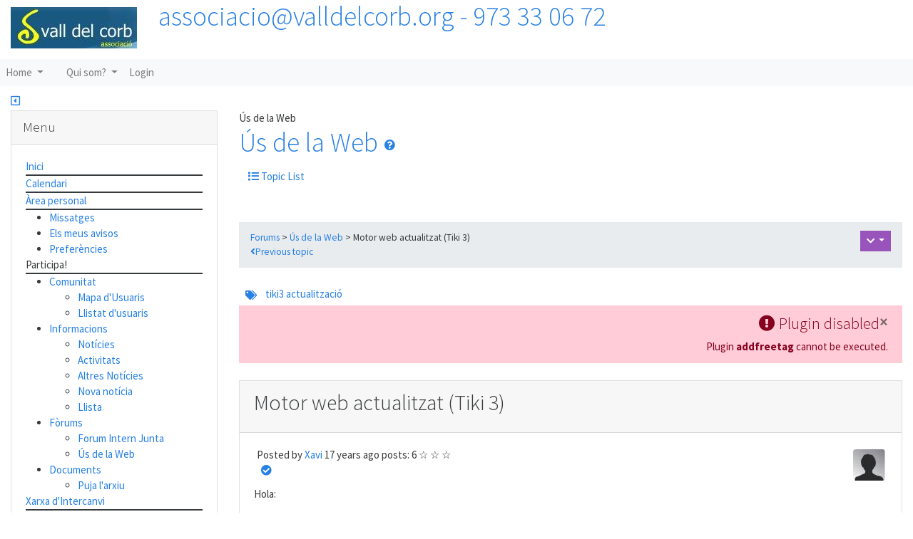

--- FILE ---
content_type: text/html; charset=utf-8
request_url: https://valldelcorb.org/tiki-view_forum_thread.php?comments_parentId=8&topics_offset=7
body_size: 17739
content:
<!DOCTYPE html>
<html lang="en">
<head>
	
<!--Latest IE Compatibility-->
<meta http-equiv="X-UA-Compatible" content="IE=Edge">
<meta name="viewport" content="width=device-width, initial-scale=1" />
<meta http-equiv="Content-Type" content="text/html; charset=utf-8">
<meta name="generator" content="Tiki Wiki CMS Groupware - https://tiki.org">

<meta content="http://valldelcorb.org/" name="twitter:domain"> 


			<link rel="canonical" href="http://valldelcorb.org/tiki-view_forum_thread.php?comments_parentId=8">
		<meta content="http://valldelcorb.org/tiki-view_forum_thread.php?comments_parentId=8" property="og:url">
	

	<meta name="description" content="Vall del Corb" property="og:description">
	<meta name="twitter:description" content="Vall del Corb">

<meta content="Vall del Corb" property="og:site_name">
<meta content="Vall del Corb" name="twitter:site">



<title>Vall del Corb | Motor web actualitzat (Tiki 3)</title>


<meta property="og:title" content="Vall del Corb | Motor web actualitzat (Tiki 3)">

<meta name="twitter:title" content="Vall del Corb | Motor web actualitzat (Tiki 3)">

			<meta content="website" property="og:type">
	

<meta name="twitter:card" content="summary">

						

	<link rel="alternate" type="application/rss+xml" title='Tiki RSS feed for the wiki pages' href="tiki-wiki_rss.php?ver=2">
	<link rel="alternate" type="application/rss+xml" title='Tiki RSS feed for articles' href="tiki-articles_rss.php?ver=2">
	<link rel="alternate" type="application/rss+xml" title='Tiki RSS feed for image galleries' href="tiki-image_galleries_rss.php?ver=2">
	<link rel="alternate" type="application/rss+xml" title='Tiki RSS feed for file galleries' href="tiki-file_galleries_rss.php?ver=2">
	<link rel="alternate" type="application/rss+xml" title='Tiki RSS feed for forums' href="tiki-forums_rss.php?ver=2">
	<link rel="alternate" type="application/rss+xml" title='Tiki RSS feed for calendars' href="tiki-calendars_rss.php?ver=2">
<!--[if lt IE 9]>
	<script src="vendor_bundled/vendor/afarkas/html5shiv/dist/html5shiv.min.js" type="text/javascript"></script>
<![endif]-->
		
<meta name="msapplication-config" content="themes/base_files/favicons/browserconfig.xml">

<link rel="icon" href="themes/base_files/favicons/favicon-16x16.png" sizes="16x16" type="image/png">
<link rel="apple-touch-icon" href="themes/base_files/favicons/apple-touch-icon.png" sizes="180x180">
<link rel="icon" href="themes/base_files/favicons/favicon-32x32.png" sizes="32x32" type="image/png">
<link rel="manifest" href="themes/base_files/favicons/site.webmanifest">
<link rel="shortcut icon" href="themes/base_files/favicons/favicon.ico">
<link rel="mask-icon" href="themes/base_files/favicons/safari-pinned-tab.svg" color="#5bbad5">
<link rel="stylesheet" href="themes/base_files/css/tiki_base.css" type="text/css">
<link rel="stylesheet" href="vendor_bundled/vendor/bower-asset/fontawesome/css/all.css" type="text/css">
<link rel="stylesheet" href="themes/cosmo/css/cosmo.css" type="text/css">
<link rel="stylesheet" href="lib/openlayers/theme/default/style.css" type="text/css">
<link rel="stylesheet" href="vendor_bundled/vendor/components/jqueryui/themes/flick/jquery-ui.css" type="text/css">
<link rel="stylesheet" href="vendor_bundled/vendor/jquery/jquery-timepicker-addon/dist/jquery-ui-timepicker-addon.css" type="text/css">
<link rel="stylesheet" href="vendor_bundled/vendor/jquery-plugins/colorbox/example1/colorbox.css" type="text/css">
<link rel="stylesheet" href="vendor_bundled/vendor/jquery-plugins/treetable/css/jquery.treetable.css" type="text/css">
<style type="text/css"><!--
/* css 0 */
.ui-autocomplete-loading { background: white url("img/spinner.gif") right center no-repeat; }
.fixed_width #fixedwidth {
	width: 1200px;
}
-->
</style>

	<meta name="viewport" content="width=device-width, initial-scale=1.0">
</head>
<body class=" tiki  tiki-view_forum_thread tiki_forums layout_basic en">







	<div id="ajaxLoading">Loading...</div>
<div id="ajaxLoadingBG">&nbsp;</div>
<div id="ajaxDebug"></div>

<div class="container container-std">
	<div class="row">
	<header class="page-header w-100" id="page-header">
		<nav class="modules top_modules d-flex justify-content-between navbar-light-parent bg-light-parent" id="top_modules">
	




			<div id="module_29" style=""
				 class="module box-logo">
				<div id="mod-logotop1">
										<div  class="position-relative float-left sitelogo"><a href="./" title="Vall del Corb"><img src="tiki-download_file.php?fileId=9&display" alt="Logo de Vall del Corb - Associació" style="max-width: 100%; height: auto"></a></div><div class="float-left sitetitles"><h1 class="sitetitle"><a href="./">associacio@valldelcorb.org - 973 33 06 72</a></h1></div>
													
					</div>
</div>


</nav>
	</header>
	</div>

	<div class="row row-middle" id="row-middle">

		<nav class="modules topbar_modules d-flex justify-content-between topbar navbar-light bg-light w-100 mb-sm" id="topbar_modules">
	





			<div id="module_22" style=""
				 class="module box-menu">
				<div id="mod-menutopbar1">
																<nav class="navbar navbar-expand-lg  navbar-light bg-light" role="navigation">
														<button type="button" class="navbar-toggler" data-toggle="collapse" data-target="#mod-menutopbar1 .navbar-collapse" aria-controls="mod-menutopbar1" aria-expanded="false" aria-label="Toggle navigation">
							<span class="navbar-toggler-icon"></span>
						</button>

					<div class="collapse navbar-collapse">
												<ul class="navbar-nav mr-auto">
										<li class="nav-item dropdown ">
					<a href="#" class="nav-link dropdown-toggle" data-toggle="dropdown">
						Home					</a>
					<ul class="dropdown-menu">
													<li><a class="dropdown-item" href="tiki-index.php?page=ajuda">Ajuda</a></li>
											</ul>
				</li>
															<li class="nav-item "><a class="nav-link" href=""></a></li>
															<li class="nav-item dropdown ">
					<a href="#" class="nav-link dropdown-toggle" data-toggle="dropdown">
						Qui som?					</a>
					<ul class="dropdown-menu">
													<li><a class="dropdown-item" href="tiki-index.php?page=Organitzaci%25C3%25B3">Organització</a></li>
											</ul>
				</li>
															<li class="nav-item "><a class="nav-link" href="tiki-login_scr.php">Login</a></li>
						</ul>

					</div>
							</nav>
			
													
					</div>
</div>


</nav>

									<div class="col-md-12 side-col-toggle-container justify-content-start">
										<a class='toggle_zone left' title="Toggle left modules" href="#"  ><span class="icon icon-toggle-left far fa-caret-square-left "   ></span></a>
				</div>
						<div class="col col1 col-md-12 col-lg-9 order-md-1 order-lg-2 pb-4" id="col1">
								

<div id="tikifeedback">
	</div>

				
				
	<!-- Legacy template, no support for title block -->

				
				
	
Ús de la Web

	<h1 class="pagetitle"><a class="" href="tiki-view_forum_thread.php?comments_parentId=8">		Ús de la Web
			</a>
<a href="https://doc.tiki.org/forums" class="tips btn btn-link" title="		Ús de la Web
			|Help page" target="tikihelp"><span class="icon icon-help fas fa-question-circle "   ></span></a>
</h1>

<div class="t_navbar mb-4">
					<a class="btn btn-link " target="" data-role="button" data-inline="true"  title="Topic List" href="/tiki-view_forum.php?forumId=2"><span class="icon icon-list fas fa-list "   ></span> Topic List</a>
	</div>
<br>
<div id="thread-breadcrumb" class="breadcrumb d-flex justify-content-between mb-4">
	<div>
	<a class="link" href="tiki-forums.php">
		Forums
	</a>
	>
	<a class="link" href="tiki-view_forum.php?forumId=2">
		Ús de la Web
	</a>	>
	Motor web actualitzat (Tiki 3)
	<div>
					<span>
				<a href="tiki-view_forum_thread.php?comments_parentId=10&amp;topics_offset=6" class="link"><span class="icon icon-angle-left fas fa-angle-left "   ></span>Previous topic</a>							</span>
			</div>
	</div>
	<div class="text-right">

&nbsp;
		<div class="btn-group">
						<a class="btn btn-info btn-sm dropdown-toggle" data-toggle="dropdown" data-hover="dropdown" href="#" title="Forum actions">
				<span class="icon icon-menu-extra fas fa-chevron-down "   ></span>
			</a>
			<div class="dropdown-menu dropdown-menu-right">
				<h6 class="dropdown-title">
					Thread actions
				</h6>
				<div class="dropdown-divider"></div>
									<a class="dropdown-item" href="/tiki-view_forum_thread.php?comments_parentId=8&amp;topics_offset=7&amp;display=print">
						<span class="icon icon-print fas fa-print "   ></span> Print this page
					</a>
				</li>
				<li class="dropdown-item">
					<a href="/tiki-view_forum_thread.php?comments_parentId=8&amp;topics_offset=7&amp;display=print_all">
						<span class="icon icon-print fas fa-print "   ></span> Print all pages
					</a>
															</div>
					</div>
	</div>
	</div>



	
<section class="top_post">
				<div class="freetaglist"><a class='tips btn btn-link btn-sm' title=":Browse Tags" href="tiki-browse_freetags.php"  ><span class="icon icon-tags fas fa-tags "   ></span></a>
												<a class="label label-default" href="tiki-browse_freetags.php?tag=tiki3">tiki3</a>
																			<a class="label label-default" href="tiki-browse_freetags.php?tag=actualitzaci%C3%B3">actualització</a>
												</div>
		<div class="text-right mb-4">
			
<div id="rbox_1" class="alert alert-danger alert-dismissable"><button type="button" class="close" data-dismiss="alert" aria-hidden="true">&times;</button><div class="alert-heading h4"><span class="icon icon-error fas fa-exclamation-circle "   ></span>&nbsp;<span class="rboxtitle">Plugin disabled</span></div><div class="rboxcontent" style="display: inline">Plugin <strong>addfreetag</strong> cannot be executed.</div></div>

		</div>
	
		<article class="card post commentStyle_plain  mb-3" id="threadId8" >
		<div class="postbody">
			
<header class="card-header clearfix postbody-title media-overflow-visible"> 
				
			<div class="actions float-sm-right btn-group">
							<div></div>								</div>
	
	
		<!-- <div class="title"> -->
		<h2 class=" card-title">
		<span>Motor web actualitzat (Tiki 3)</span>
				<a class="heading-link" href="?tiki-view_forum_thread.php?comments_parentId=8#threadId8"><span class="icon icon-link fas fa-link "   ></span></a>
			</h2>
	
	<!-- </div> -->
	
	</header>
			
<div class="postbody-content card-body">

	<div class="clearfix author">

						<span class="avatar">
				<a title="User Information" href="tiki-user_information.php?userId=3" class="userlink ajaxtips geolocated" data-ajaxtips="tiki-ajax_services.php?controller=user&amp;action=info&amp;username=Xavi" data-geo-lat="41.36418385897757" data-geo-lon="2.1347808837890625" data-geo-zoom="12"><img class="user-profile-picture rounded" src="img/noavatar.png?v=1736068396"  alt="Xavi"></a>
			</span>
			
		<span class="author_info">

			<span class="author_post_info">
													Posted by <span class="author_post_info_by"><a title="User Information" href="tiki-user_information.php?userId=3" class="userlink ajaxtips geolocated" data-ajaxtips="tiki-ajax_services.php?controller=user&amp;action=info&amp;username=Xavi" data-geo-lat="41.36418385897757" data-geo-lon="2.1347808837890625" data-geo-zoom="12">Xavi</a></span>
													<span class="author_post_info_on"><time class="timeago" datetime="2009-06-26T21:43:29+02:00">Fri 26 de Jun, 2009 21:43 CEST</time></span>
							</span>
								<span class="author_posts">
				posts: 6
			</span>
									<span class="author_stars">
									<span>☆</span>
									<span>☆</span>
									<span>☆</span>
							</span>
			
						<span class="icons">
				<span class="actions">
														</span>
				<span class="infos">
																		<a class='tips' title=":User online"   ><span class="icon icon-ok fas fa-check-circle "   ></span></a>
																				</span>
			</span>
							</span>
	</div>


	<p>Hola:
</p>

<p>S'ha actualitzat l'aplicació que hi ha darrera de la vostra web. Ara funciona amb Tiki 3.1 (abans amb Tiki 1.9.11)
</p>

<p>Si voleu veure les novetats que podeu emprar:
<br /><a target="_blank" class="wiki"  href="http://doc.tikiwiki.org/tiki2">http://doc.tikiwiki.org/tiki2</a>
</p>

<p><a target="_blank" class="wiki"  href="http://doc.tikiwiki.org/tiki3">http://doc.tikiwiki.org/tiki3</a>
</p>

<p>Atentament,
</p>

<p>Xavier</p>

	


</div>


								
<div class="postfooter card-footer clearfix">
	<div class="status float-sm-right">
				
			<span class="post_reads">
			<b>Reads</b>: 16342
		</span>
	
	</div>

		<div class="actions">
					<a href="?tiki-view_forum_thread.php?comments_parentId=8#threadId8">Link</a>
		
			</div>
	
</div>
					</div>
	</article>

</section>



<section>


	
	
	
	

	 
<a id="comments"></a>



</section>



	<form role="form" id='time_control' method="get" action="tiki-view_forum_thread.php">
		<div class="form-group row mx-0">
			<input type="hidden" name="comments_offset" value="0"><!--Reset offset to 0 when applying a new filter -->
			<input type="hidden" name="comments_threadId" value="0">
			<input type="hidden" name="comments_parentId" value="8">
			<input type="hidden" name="comments_threshold" value="0" />
			<input type="hidden" name="thread_sort_mode" value="commentDate_asc">
			<input type="hidden" name="topics_offset" value="7">
			<input type="hidden" name="topics_find" value="">
			<input type="hidden" name="topics_sort_mode" value="commentDate_desc">
			<input type="hidden" name="topics_threshold" value="0">
			<input type="hidden" name="forumId" value="2">

			<label class="col-form-label" for="userfile1">Show posts:</label>
			<div class="col-sm-3">
				<select class="form-control" name="time_control" onchange="javascript:document.getElementById('time_control').submit();">
					<option value="" selected="selected">
						All posts
					</option>
					<option value="3600" >
						Last hour
					</option>
					<option value="86400" >
						Last 24 hours
					</option>
					<option value="172800" >
						Last 48 hours
					</option>
				</select>
			</div>
		</div>
	</form>


<div class="form-group float-sm-right">
			&nbsp;
	</div>



							</div>
			<div class="col col2 col-md-12 col-lg-3 order-sm-2 order-md-2 order-lg-1" id="col2">
				<div class="modules" id="left_modules">
		



<div id="module_19"
	class="card box-menupage module">
			<div class="card-header" >
							<h3 class="card-title clearfix">
											<span class="moduletitle">Menu</span>
																<div class="moduleflip" id="moduleflip-menupageleft1">
							
														<a title="Toggle module contents" class="flipmodtitle close"
								 href="javascript:icntoggle('mod-menupageleft1','module.png');">
								<span class="icon icon-bars fas fa-bars "   id="icnmod-menupageleft1"></span>
							</a>
						</div>
									</h3>
					</div>
			<div id="mod-menupageleft1"
			 style="display: block;"
			 class="clearfix card-body">
											<div class="titlebar"> <a class="wiki"  href="Benvingudes!" rel="">Inici</a> </div>

<div class="titlebar"> <a class="wiki"  href="tiki-calendar.php" rel="">Calendari</a> </div>

<div class="titlebar"> <a class="wiki"  href="tiki-my_tiki.php" rel="">Àrea personal</a> </div>

<ul><li> <a class="wiki"  href="messu-mailbox.php" rel="">Missatges</a>
</li><li> <a class="wiki"  href="tiki-user_watches.php" rel="">Els meus avisos</a>
</li><li> <a class="wiki"  href="tiki-user_preferences.php" rel="">Preferències</a>
</li></ul><div class="titlebar"> Participa! </div>

<ul><li> <a class="wiki"  href="tiki-list_users.php" rel="">Comunitat</a>
<ul><li> <a class="wiki"  href="tiki-gmap_usermap.php" rel="">Mapa d'Usuaris</a>
</li><li> <a class="wiki"  href="tiki-list_users.php" rel="">Llistat d'usuaris</a>
</li></ul></li><li> <a class="wiki"  href="tiki-view_articles.php" rel="">Informacions</a>
<ul><li> <a class="wiki"  href="tiki-view_articles.php?type=Not%C3%ADcies" rel="">Notícies</a>
</li><li> <a class="wiki"  href="tiki-view_articles.php?type=Activitats" rel="">Activitats</a>
</li><li> <a class="wiki"  href="tiki-view_articles.php?type=altres%20noticies" rel="">Altres Notícies</a>
</li><li> <a class="wiki"  href="tiki-edit_article.php" rel="">Nova notícia</a>
</li><li> <a class="wiki"  href="tiki-list_articles.php" rel="">Llista</a>
</li></ul></li><li> <a class="wiki"  href="forums" rel="">Fòrums</a>
<ul><li> <a class="wiki"  href="forum1" rel="">Forum Intern Junta</a>
</li><li> <a class="wiki"  href="forum2" rel="">Ús de la Web</a>
</li></ul></li><li> <a class="wiki"  href="tiki-list_file_gallery.php" rel="">Documents</a>
<ul><li> <a class="wiki"  href="tiki-upload_file.php" rel="">Puja l'arxiu</a>
</li></ul></li></ul><div class="titlebar"> <a href="tiki-index.php?page=Xarxa%2Bd%2527Intercanvi" title="Xarxa d'Intercanvi" class="wiki wiki_page">Xarxa d'Intercanvi</a> </div>

<ul><li> <a class="wiki external" target="_blank" href="http://intercanvis.net/Valldelcorb" rel="external">Pàgina a Intercanvis.net</a>
<ul><li> <a class="wiki external" target="_blank" href="http://intercanvis.net/Valldelcorb#Ofertes" rel="external">Ofertes</a>
</li><li> <a class="wiki external" target="_blank" href="http://intercanvis.net/Valldelcorb#Demandes" rel="external">Demandes</a>
</li></ul></li></ul><div class="titlebar"> <a href="tiki-index.php?page=Com%2Bfunciona%2Bvalldelcorb.org..." title="Com funciona valldelcorb.org..." class="wiki wiki_page">Com funciona valldelcorb.org...</a> </div>

<div class="titlebar"> <a href="tiki-editpage.php?page=P%C3%A0gines+del+wiki" title="Create page: Pàgines del wiki" class="wiki wikinew text-danger tips">Pàgines del wiki</a> </div>

<ul><li> <a href="tiki-index.php?page=Nova" title="Nova" class="wiki wiki_page">Nova pàgina</a>
</li><li> <a class="wiki"  href="tiki-listpages.php" rel="">Llista pàgines</a>
</li></ul><p>
<br />
<br />
<br />
<br /></p>

		
														</div>
				
								<div class="card-footer"></div> 
			</div>
			




<div id="module_21"
	class="card box-months_links module">
			<div class="card-header" >
							<h3 class="card-title clearfix">
											<span class="moduletitle">Historic</span>
																<div class="moduleflip" id="moduleflip-months_linksleft3">
							
														<a title="Toggle module contents" class="flipmodtitle close"
								 href="javascript:icntoggle('mod-months_linksleft3','module.png');">
								<span class="icon icon-bars fas fa-bars "   id="icnmod-months_linksleft3"></span>
							</a>
						</div>
									</h3>
					</div>
			<div id="mod-months_linksleft3"
			 style="display: block;"
			 class="clearfix card-body">
									<script type="text/javascript" >
<!--
	function mlchange(id) {
		var e = document.getElementById('ml-sub-' + id);
		var zip = document.getElementById('ml-icon-' + id);
		if(zip.innerHTML == '►' ) {
			e.style.display = 'block';
			zip.innerHTML = '▼'
		} else {
			e.style.display = 'none';
			zip.innerHTML = '►'
		}
}
//-->
</script>
<em>No records to display</em>

														</div>
				
								<div class="card-footer"></div> 
			</div>
			

</div>
			</div>
			</div>

	<footer class="row footer main-footer" id="footer">
		<div class="footer_liner w-100">
			<div class="modules bottom_modules p-3 mx-0" id="bottom_modules">
	




			<div id="module_24" style=""
				 class="module box-share">
				<div id="mod-sharebottom1">
										<div class="site_report mod-share-item" id="site_report_1"><a href="tiki-share.php?report=y&amp;url=%2Ftiki-view_forum_thread.php%3Fcomments_parentId%3D8%26topics_offset%3D7">Report to Webmaster</a></div>
													
					</div>
</div>





			<div id="module_26" style=""
				 class="module box-rsslist">
				<div id="mod-rsslistbottom3">
											<div id="rss">
					<a class="linkmodule tips" title=":Wiki feed" href="tiki-wiki_rss.php?ver=2">
				<span class="icon icon-rss fas fa-rss "   ></span> Wiki
			</a>
									<a class="linkmodule tips" title=":Articles feed" href="tiki-articles_rss.php?ver=2">
				<span class="icon icon-rss fas fa-rss "   ></span> Articles
			</a>
							<a class="linkmodule tips" title=":Image Galleries feed" href="tiki-image_galleries_rss.php?ver=2">
				<span class="icon icon-rss fas fa-rss "   ></span> Image Galleries
			</a>
							<a class="linkmodule tips" title=":File Galleries feed" href="tiki-file_galleries_rss.php?ver=2">
				<span class="icon icon-rss fas fa-rss "   ></span> File Galleries
			</a>
							<a class="linkmodule tips" title=":Forums feed" href="tiki-forums_rss.php?ver=2">
				<span class="icon icon-rss fas fa-rss "   ></span> Forums
			</a>
									<a class="linkmodule tips" title=":Calendar feed" href="tiki-calendars_rss.php?ver=2">
				<span class="icon icon-rss fas fa-rss "   ></span> Calendars
			</a>
					</div>

													
					</div>
</div>



</div>
		</div>
	</footer>
</div>


<div id="bootstrap-modal" class="modal fade footer-modal" tabindex="-1" role="dialog" aria-labelledby="myModalLabel" aria-hidden="true">
	<div class="modal-dialog">
		<div class="modal-content">
			
			<div class="modal-header">
				<h4 class="modal-title" id="myModalLabel"></h4>
			</div>
		</div>
	</div>
</div>
<div id="bootstrap-modal-2" class="modal fade footer-modal" tabindex="-1" role="dialog" aria-labelledby="myModalLabel" aria-hidden="true">
	<div class="modal-dialog">
		<div class="modal-content">
		</div>
	</div>
</div>
<div id="bootstrap-modal-3" class="modal fade footer-modal" tabindex="-1" role="dialog" aria-labelledby="myModalLabel" aria-hidden="true">
	<div class="modal-dialog">
		<div class="modal-content">
		</div>
	</div>
</div>
	
	



<!-- Put JS at the end -->
	
	
<script type="text/javascript" src="vendor_bundled/vendor/components/jquery/jquery.js"></script>
<script type="text/javascript" src="vendor_bundled/vendor/components/jquery-migrate/jquery-migrate.js"></script>
<script type="text/javascript" src="vendor_bundled/vendor/components/jqueryui/jquery-ui.js"></script>
<script type="text/javascript" src="vendor_bundled/vendor/npm-asset/popper.js/dist/umd/popper.js"></script>
<script type="text/javascript" src="vendor_bundled/vendor/twbs/bootstrap/dist/js/bootstrap.js"></script>
<script type="text/javascript" src="lib/jquery_tiki/tiki-bootstrapmodalfix.js"></script>
<script type="text/javascript" src="lib/jquery_tiki/iconsets.js"></script>
<script type="text/javascript" src="lib/tiki-js.js"></script>
<script type="text/javascript" src="lib/jquery_tiki/tiki-jquery.js"></script>
<script type="text/javascript" src="lib/jquery_tiki/tiki-maps.js"></script>
<script type="text/javascript" src="vendor_bundled/vendor/jquery-plugins/jquery-json/src/jquery.json.js"></script>
<script type="text/javascript" src="vendor_bundled/vendor/jquery-plugins/infinitecarousel/jquery.infinitecarousel3.js"></script>
<script type="text/javascript" src="lib/jquery_tiki/tiki-confirm.js"></script>
<script type="text/javascript" src="lib/ajax/autosave.js"></script>
<script type="text/javascript" src="vendor_bundled/vendor/jquery/jquery-timepicker-addon/dist/jquery-ui-timepicker-addon.js"></script>
<script type="text/javascript" src="vendor_bundled/vendor/jquery-plugins/superfish/dist/js/superfish.js"></script>
<script type="text/javascript" src="vendor_bundled/vendor/jquery-plugins/superfish/dist/js/supersubs.js"></script>
<script type="text/javascript" src="vendor_bundled/vendor/jquery-plugins/superfish/dist/js/hoverIntent.js"></script>
<script type="text/javascript" src="vendor_bundled/vendor/jquery-plugins/reflection-jquery/js/reflection.js"></script>
<script type="text/javascript" src="vendor_bundled/vendor/jquery-plugins/media/jquery.media.js"></script>
<script type="text/javascript" src="vendor_bundled/vendor/mottie/tablesorter/js/jquery.tablesorter.combined.js"></script>
<script type="text/javascript" src="vendor_bundled/vendor/mottie/tablesorter/js/parsers/parser-input-select.js"></script>
<script type="text/javascript" src="vendor_bundled/vendor/mottie/tablesorter/js/widgets/widget-columnSelector.js"></script>
<script type="text/javascript" src="vendor_bundled/vendor/mottie/tablesorter/js/widgets/widget-filter-formatter-jui.js"></script>
<script type="text/javascript" src="vendor_bundled/vendor/mottie/tablesorter/js/widgets/widget-grouping.js"></script>
<script type="text/javascript" src="vendor_bundled/vendor/mottie/tablesorter/js/widgets/widget-math.js"></script>
<script type="text/javascript" src="vendor_bundled/vendor/mottie/tablesorter/js/widgets/widget-pager.js"></script>
<script type="text/javascript" src="vendor_bundled/vendor/mottie/tablesorter/js/widgets/widget-sort2Hash.js"></script>
<script type="text/javascript" src="lib/jquery_tiki/tablesorter.js"></script>
<script type="text/javascript" src="vendor_bundled/vendor/jquery-plugins/tagcanvas/jquery.tagcanvas.js"></script>
<script type="text/javascript" src="vendor_bundled/vendor/jquery-plugins/colorbox/jquery.colorbox.js"></script>
<script type="text/javascript" src="vendor_bundled/vendor/rmm5t/jquery-timeago/jquery.timeago.js"></script>
<script type="text/javascript" src="vendor_bundled/vendor/rmm5t/jquery-timeago/locales/jquery.timeago.en.js"></script>
<script type="text/javascript" src="vendor_bundled/vendor/jquery-plugins/jquery-validation/dist/jquery.validate.js"></script>
<script type="text/javascript" src="lib/validators/validator_tiki.js"></script>
<script type="text/javascript" src="vendor_bundled/vendor/jquery-plugins/async/jquery.async.js"></script>
<script type="text/javascript" src="vendor_bundled/vendor/jquery-plugins/treetable/jquery.treetable.js"></script>
<script type="text/javascript" src="vendor_bundled/vendor/cwspear/bootstrap-hover-dropdown/bootstrap-hover-dropdown.js"></script>
<script type="text/javascript" src="lib/jquery_tiki/files.js"></script>
<script type="text/javascript" src="lib/jquery_tiki/social.js"></script>
<script type="text/javascript" src="lib/jquery_tiki/tiki-tasks.js"></script>
<script type="text/javascript" src="lib/jquery_tiki/pluginedit.js"></script>
<script type="text/javascript" src="lang/en/language.js"></script>
<script type="text/javascript" src="lib/captcha/captchalib.js"></script>
<script type="text/javascript" src="lib/comments/commentslib.js"></script>
	
<script type="text/javascript">
<!--//--><![CDATA[//><!--
// js 0 
tiki_cookie_jar=new Object();
setCookieBrowser('javascript_enabled', '1800491206000', '', new Date(1800491206000));
$.lang = 'en';

// JS Object to hold prefs for jq
var jqueryTiki = {"ui":true,"ui_theme":"flick","tooltips":true,"autocomplete":true,"superfish":true,"reflection":true,"tablesorter":true,"colorbox":true,"cboxCurrent":"{current} / {total}","sheet":false,"carousel":true,"validate":true,"zoom":false,"effect":"","effect_direction":"vertical","effect_speed":"400","effect_tabs":"slide","effect_tabs_direction":"vertical","effect_tabs_speed":"fast","home_file_gallery":"","autosave":true,"sefurl":false,"ajax":true,"syntaxHighlighter":false,"chosen":false,"chosen_sortable":false,"mapTileSets":["openstreetmap"],"infoboxTypes":["activity"],"googleStreetView":false,"googleStreetViewOverlay":false,"googleMapsAPIKey":"ABQIAAAAPjrUeBM4ivYJgeQ1yc-QMhTJqj0yi67fh5a6DNh6l313JTyEWhQ7oMHmegSm2ldArldq5FqX2Q-WqA","structurePageRepeat":true,"mobile":false,"no_cookie":false,"language":"en","useInlineComment":false,"useInlineAnnotations":false,"helpurl":"https://doc.tiki.org/","shortDateFormat":"yy-mm-dd","shortTimeFormat":"HH:mm","username":null,"userRealName":null,"userAvatar":"https://valldelcorb.org/img/noavatar.png?v=1736068396","autoToc_inline":false,"autoToc_pos":"right","autoToc_offset":"10","bingMapsAPIKey":"","nextzenAPIKey":"","numericFieldScroll":"none","object_selector_events":false,"securityTimeout":"1440","current_object":{"type":"forum post","object":"8"},"firstDayofWeek":0}

var syntaxHighlighter = {
	ready: function(textarea, settings) { return null; },
	sync: function(textarea) { return null; },
	add: function(editor, $input, none, skipResize) { return null; },
	remove: function($input) { return null; },
	get: function($input) { return null; },
	fullscreen: function(textarea) { return null; },
	find: function(textareaEditor, val) { return null; },
	searchCursor: [],
	replace: function(textareaEditor, val, replaceVal) { return null; },
	insertAt: function(textareaEditor, replaceString, perLine, blockLevel) { return null; }
};

jqueryTiki.iconset = {"defaults":["500px","accessible-icon","accusoft","ad","address-book","address-card","adjust","adn","adversal","affiliatetheme","air-freshener","algolia","align-center","align-justify","align-left","align-right","alipay","allergies","amazon","amazon-pay","ambulance","american-sign-language-interpreting","amilia","anchor","android","angellist","angle-double-down","angle-double-left","angle-double-right","angle-double-up","angle-down","angle-left","angle-right","angle-up","angry","angrycreative","angular","ankh","app-store","app-store-ios","apper","apple","apple-alt","apple-pay","archive","archway","arrow-alt-circle-down","arrow-alt-circle-left","arrow-alt-circle-right","arrow-alt-circle-up","arrow-circle-down","arrow-circle-left","arrow-circle-right","arrow-circle-up","arrow-down","arrow-left","arrow-right","arrow-up","arrows-alt","arrows-alt-h","arrows-alt-v","assistive-listening-systems","asterisk","asymmetrik","at","atlas","atom","audible","audio-description","autoprefixer","avianex","aviato","award","aws","backspace","backward","balance-scale","ban","band-aid","bandcamp","barcode","bars","baseball-ball","basketball-ball","bath","battery-empty","battery-full","battery-half","battery-quarter","battery-three-quarters","bed","beer","behance","behance-square","bell","bell-slash","bezier-curve","bible","bicycle","bimobject","binoculars","birthday-cake","bitbucket","bitcoin","bity","black-tie","blackberry","blender","blind","blogger","blogger-b","bluetooth","bluetooth-b","bold","bolt","bomb","bone","bong","book","book-open","book-reader","bookmark","bowling-ball","box","box-open","boxes","braille","brain","briefcase","briefcase-medical","broadcast-tower","broom","brush","btc","bug","building","bullhorn","bullseye","burn","buromobelexperte","bus","bus-alt","business-time","buysellads","calculator","calendar","calendar-alt","calendar-check","calendar-minus","calendar-plus","calendar-times","camera","camera-retro","cannabis","capsules","car","car-alt","car-battery","car-crash","car-side","caret-down","caret-left","caret-right","caret-square-down","caret-square-left","caret-square-right","caret-square-up","caret-up","cart-arrow-down","cart-plus","cc-amazon-pay","cc-amex","cc-apple-pay","cc-diners-club","cc-discover","cc-jcb","cc-mastercard","cc-paypal","cc-stripe","cc-visa","centercode","certificate","chalkboard","chalkboard-teacher","charging-station","chart-area","chart-bar","chart-line","chart-pie","check","check-circle","check-double","check-square","chess","chess-bishop","chess-board","chess-king","chess-knight","chess-pawn","chess-queen","chess-rook","chevron-circle-down","chevron-circle-left","chevron-circle-right","chevron-circle-up","chevron-down","chevron-left","chevron-right","chevron-up","child","chrome","church","circle","circle-notch","city","clipboard","clipboard-check","clipboard-list","clock","clone","closed-captioning","cloud","cloud-download-alt","cloud-upload-alt","cloudscale","cloudsmith","cloudversify","cocktail","code","code-branch","codepen","codiepie","coffee","cog","cogs","coins","columns","comment","comment-alt","comment-dollar","comment-dots","comment-slash","comments","comments-dollar","compact-disc","compass","compress","concierge-bell","connectdevelop","contao","cookie","cookie-bite","copy","copyright","couch","cpanel","creative-commons","creative-commons-by","creative-commons-nc","creative-commons-nc-eu","creative-commons-nc-jp","creative-commons-nd","creative-commons-pd","creative-commons-pd-alt","creative-commons-remix","creative-commons-sa","creative-commons-sampling","creative-commons-sampling-plus","creative-commons-share","credit-card","crop","crop-alt","cross","crosshairs","crow","crown","css3","css3-alt","cube","cubes","cut","cuttlefish","d-and-d","dashcube","database","deaf","delicious","deploydog","deskpro","desktop","deviantart","dharmachakra","diagnoses","dice","dice-five","dice-four","dice-one","dice-six","dice-three","dice-two","digg","digital-ocean","digital-tachograph","directions","discord","discourse","divide","dizzy","dna","dochub","docker","dollar-sign","dolly","dolly-flatbed","donate","door-closed","door-open","dot-circle","dove","download","draft2digital","drafting-compass","draw-polygon","dribbble","dribbble-square","dropbox","drum","drum-steelpan","drupal","dumbbell","dyalog","earlybirds","ebay","edge","edit","eject","elementor","ellipsis-h","ellipsis-v","ello","ember","empire","envelope","envelope-open","envelope-open-text","envelope-square","envira","equals","eraser","erlang","ethereum","etsy","euro-sign","exchange-alt","exclamation","exclamation-circle","exclamation-triangle","expand","expand-arrows-alt","expeditedssl","external-link-alt","external-link-square-alt","eye","eye-dropper","eye-slash","facebook","facebook-f","facebook-messenger","facebook-square","fast-backward","fast-forward","fax","feather","feather-alt","female","fighter-jet","file","file-alt","file-archive","file-audio","file-code","file-contract","file-download","file-excel","file-export","file-image","file-import","file-invoice","file-invoice-dollar","file-medical","file-medical-alt","file-pdf","file-powerpoint","file-prescription","file-signature","file-upload","file-video","file-word","fill","fill-drip","film","filter","fingerprint","fire","fire-extinguisher","firefox","first-aid","first-order","first-order-alt","firstdraft","fish","flag","flag-checkered","flask","flickr","flipboard","flushed","fly","folder","folder-minus","folder-open","folder-plus","font","font-awesome","font-awesome-alt","font-awesome-flag","fonticons","fonticons-fi","football-ball","fort-awesome","fort-awesome-alt","forumbee","forward","foursquare","free-code-camp","freebsd","frog","frown","frown-open","fulcrum","funnel-dollar","futbol","galactic-republic","galactic-senate","gamepad","gas-pump","gavel","gem","genderless","get-pocket","gg","gg-circle","ghost","gift","gifts","git","git-square","github","github-alt","github-square","gitkraken","gitlab","gitter","glass-cheers","glass-martini","glass-martini-alt","glass-whiskey","glasses","glide","glide-g","globe","globe-africa","globe-americas","globe-asia","globe-europe","gofore","golf-ball","goodreads","goodreads-g","google","google-drive","google-play","google-plus","google-plus-g","google-plus-square","google-wallet","gopuram","graduation-cap","gratipay","grav","greater-than","greater-than-equal","grimace","grin","grin-alt","grin-beam","grin-beam-sweat","grin-hearts","grin-squint","grin-squint-tears","grin-stars","grin-tears","grin-tongue","grin-tongue-squint","grin-tongue-wink","grin-wink","grip-horizontal","grip-lines","grip-lines-vertical","grip-vertical","gripfire","grunt","guitar","gulp","h-square","hacker-news","hacker-news-square","hackerrank","hammer","hamsa","hand-holding","hand-holding-heart","hand-holding-usd","hand-lizard","hand-paper","hand-peace","hand-point-down","hand-point-left","hand-point-right","hand-point-up","hand-pointer","hand-rock","hand-scissors","hand-spock","hands","hands-helping","handshake","hanukiah","hashtag","hat-wizard","haykal","hdd","heading","headphones","headphones-alt","headset","heart","heart-broken","heartbeat","helicopter","highlighter","hiking","hippo","hips","hire-a-helper","history","hockey-puck","holly-berry","home","hooli","hornbill","horse","horse-head","hospital","hospital-alt","hospital-symbol","hot-tub","hotel","hotjar","hourglass","hourglass-end","hourglass-half","hourglass-start","house-damage","houzz","hryvnia","html5","hubspot","i-cursor","id-badge","id-card","id-card-alt","image","images","imdb","inbox","indent","industry","infinity","info","info-circle","instagram","internet-explorer","ioxhost","italic","itunes","itunes-note","java","jedi","jedi-order","jenkins","joget","joint","joomla","journal-whills","js","js-square","jsfiddle","kaaba","kaggle","key","keybase","keyboard","keycdn","khanda","kickstarter","kickstarter-k","kiss","kiss-beam","kiss-wink-heart","kiwi-bird","korvue","landmark","language","laptop","laptop-code","laravel","lastfm","lastfm-square","laugh","laugh-beam","laugh-squint","laugh-wink","layer-group","leaf","leanpub","lemon","less","less-than","less-than-equal","level-down-alt","level-up-alt","life-ring","lightbulb","line","link","linkedin","linkedin-in","linode","linux","lira-sign","list","list-alt","list-ol","list-ul","location-arrow","lock","lock-open","long-arrow-alt-down","long-arrow-alt-left","long-arrow-alt-right","long-arrow-alt-up","low-vision","luggage-cart","lyft","magento","magic","magnet","mail-bulk","mailchimp","male","mandalorian","map","map-marked","map-marked-alt","map-marker","map-marker-alt","map-pin","map-signs","markdown","marker","mars","mars-double","mars-stroke","mars-stroke-h","mars-stroke-v","mastodon","maxcdn","medal","medapps","medium","medium-m","medkit","medrt","meetup","megaport","meh","meh-blank","meh-rolling-eyes","memory","menorah","mercury","microchip","microphone","microphone-alt","microphone-alt-slash","microphone-slash","microscope","microsoft","minus","minus-circle","minus-square","mix","mixcloud","mizuni","mobile","mobile-alt","modx","monero","money-bill","money-bill-alt","money-bill-wave","money-bill-wave-alt","money-check","money-check-alt","monument","moon","mortar-pestle","mosque","motorcycle","mouse-pointer","music","napster","neos","neuter","newspaper","nimblr","nintendo-switch","node","node-js","not-equal","notes-medical","npm","ns8","nutritionix","object-group","object-ungroup","odnoklassniki","odnoklassniki-square","oil-can","old-republic","om","opencart","openid","opera","optin-monster","osi","outdent","page4","pagelines","paint-brush","paint-roller","palette","palfed","pallet","paper-plane","paperclip","parachute-box","paragraph","parking","passport","pastafarianism","paste","patreon","pause","pause-circle","paw","paypal","peace","pen","pen-alt","pen-fancy","pen-nib","pen-square","pencil-alt","pencil-ruler","people-carry","percent","percentage","periscope","phabricator","phoenix-framework","phoenix-squadron","phone","phone-slash","phone-square","phone-volume","php","pied-piper","pied-piper-alt","pied-piper-hat","pied-piper-pp","piggy-bank","pills","pinterest","pinterest-p","pinterest-square","place-of-worship","plane","plane-arrival","plane-departure","play","play-circle","playstation","plug","plus","plus-circle","plus-square","podcast","poll","poll-h","poo","poop","portrait","pound-sign","power-off","pray","praying-hands","prescription","prescription-bottle","prescription-bottle-alt","print","procedures","product-hunt","project-diagram","pushed","puzzle-piece","python","qq","qrcode","question","question-circle","quidditch","quinscape","quora","quote-left","quote-right","quran","r-project","radiation","radiation-alt","rainbow","random","raspberry-pi","ravelry","react","reacteurope","readme","rebel","receipt","recycle","red-river","reddit","reddit-alien","reddit-square","redhat","redo","redo-alt","registered","renren","reply","reply-all","replyd","republican","researchgate","resolving","restroom","retweet","rev","ribbon","ring","road","robot","rocket","rocketchat","rockrms","route","rss","rss-square","ruble-sign","ruler","ruler-combined","ruler-horizontal","ruler-vertical","running","rupee-sign","sad-cry","sad-tear","safari","sass","save","schlix","school","screwdriver","scribd","search","search-dollar","search-location","search-minus","search-plus","searchengin","seedling","sellcast","sellsy","server","servicestack","shapes","share","share-alt","share-alt-square","share-square","shekel-sign","shield-alt","ship","shipping-fast","shirtsinbulk","shoe-prints","shopping-bag","shopping-basket","shopping-cart","shopware","shower","shuttle-van","sign","sign-in-alt","sign-language","sign-out-alt","signal","signature","simplybuilt","sistrix","sitemap","sith","skull","skyatlas","skype","slack","slack-hash","sliders-h","slideshare","smile","smile-beam","smile-wink","smoking","smoking-ban","snapchat","snapchat-ghost","snapchat-square","snowflake","socks","solar-panel","sort","sort-alpha-down","sort-alpha-up","sort-amount-down","sort-amount-up","sort-down","sort-numeric-down","sort-numeric-up","sort-up","soundcloud","spa","space-shuttle","speakap","spinner","splotch","spotify","spray-can","square","square-full","square-root-alt","squarespace","stack-exchange","stack-overflow","stamp","star","star-and-crescent","star-half","star-half-alt","star-of-david","star-of-life","staylinked","steam","steam-square","steam-symbol","step-backward","step-forward","stethoscope","sticker-mule","sticky-note","stop","stop-circle","stopwatch","store","store-alt","strava","stream","street-view","strikethrough","stripe","stripe-s","stroopwafel","studiovinari","stumbleupon","stumbleupon-circle","subscript","subway","suitcase","suitcase-rolling","sun","superpowers","superscript","supple","surprise","swatchbook","swimmer","swimming-pool","synagogue","sync","sync-alt","syringe","table","table-tennis","tablet","tablet-alt","tablets","tachometer-alt","tag","tags","tape","tasks","taxi","teamspeak","teeth","teeth-open","telegram","telegram-plane","tencent-weibo","terminal","text-height","text-width","th","th-large","th-list","the-red-yeti","theater-masks","themeco","themeisle","thermometer","thermometer-empty","thermometer-full","thermometer-half","thermometer-quarter","thermometer-three-quarters","thumbs-down","thumbs-up","thumbtack","ticket-alt","times","times-circle","tint","tint-slash","tired","toggle-off","toggle-on","toolbox","tooth","torah","torii-gate","trade-federation","trademark","traffic-light","train","transgender","transgender-alt","trash","trash-alt","tree","trello","tripadvisor","trophy","truck","truck-loading","truck-monster","truck-moving","truck-pickup","tshirt","tty","tumblr","tumblr-square","tv","twitch","twitter","twitter-square","typo3","uber","uikit","umbrella","umbrella-beach","underline","undo","undo-alt","uniregistry","universal-access","university","unlink","unlock","unlock-alt","untappd","upload","usb","user","user-alt","user-alt-slash","user-astronaut","user-check","user-circle","user-clock","user-cog","user-edit","user-friends","user-graduate","user-lock","user-md","user-minus","user-ninja","user-plus","user-secret","user-shield","user-slash","user-tag","user-tie","user-times","users","users-cog","ussunnah","utensil-spoon","utensils","vaadin","vector-square","venus","venus-double","venus-mars","viacoin","viadeo","viadeo-square","vial","vials","viber","video","video-slash","vihara","vimeo","vimeo-square","vimeo-v","vine","vk","vnv","volleyball-ball","volume-down","volume-mute","volume-off","volume-up","vote-yea","vr-cardboard","vuejs","walking","wallet","warehouse","water","weebly","weibo","weight","weight-hanging","weixin","whatsapp","whatsapp-square","wheelchair","whmcs","wifi","wikipedia-w","wind","window-close","window-maximize","window-minimize","window-restore","windows","wine-bottle","wine-glass","wine-glass-alt","wix","wizards-of-the-coast","wolf-pack-battalion","won-sign","wordpress","wordpress-simple","wpbeginner","wpexplorer","wpforms","wpressr","wrench","x-ray","xbox","xing","xing-square","y-combinator","yahoo","yandex","yandex-international","yelp","yen-sign","yin-yang","yoast","youtube","youtube-square","zhihu"],"icons":{"actions":{"id":"play-circle"},"admin":{"id":"cog"},"add":{"id":"plus-circle"},"admin_ads":{"id":"film"},"admin_articles":{"id":"newspaper","prepend":"far fa-"},"admin_blogs":{"id":"bold"},"admin_calendar":{"id":"calendar-alt","prepend":"far fa-"},"admin_category":{"id":"sitemap fa-rotate-270"},"admin_comments":{"id":"comment"},"admin_community":{"id":"users"},"admin_connect":{"id":"link"},"admin_copyright":{"id":"copyright","prepend":"far fa-"},"admin_directory":{"id":"folder","prepend":"far fa-"},"admin_faqs":{"id":"question"},"admin_features":{"id":"power-off"},"admin_fgal":{"id":"folder-open"},"admin_forums":{"id":"comments"},"admin_freetags":{"id":"tags"},"admin_gal":{"id":"file-image","prepend":"far fa-"},"admin_general":{"id":"cog"},"admin_i18n":{"id":"language"},"admin_intertiki":{"id":"exchange-alt"},"admin_login":{"id":"sign-in-alt"},"admin_user":{"id":"user"},"admin_look":{"id":"image","prepend":"far fa-"},"admin_maps":{"id":"map-marker-alt"},"admin_messages":{"id":"envelope","prepend":"far fa-"},"admin_metatags":{"id":"tag"},"admin_module":{"id":"shapes"},"admin_payment":{"id":"credit-card","prepend":"far fa-"},"admin_performance":{"id":"tachometer-alt"},"admin_polls":{"id":"tasks"},"admin_profiles":{"id":"cube"},"admin_rating":{"id":"check-square"},"admin_rss":{"id":"rss"},"admin_score":{"id":"trophy"},"admin_search":{"id":"search"},"admin_semantic":{"id":"arrows-alt-h"},"admin_security":{"id":"lock"},"admin_sefurl":{"id":"search-plus"},"admin_share":{"id":"share-alt"},"admin_socialnetworks":{"id":"thumbs-up"},"admin_stats":{"id":"chart-bar","prepend":"far fa-"},"admin_textarea":{"id":"edit"},"admin_trackers":{"id":"database"},"admin_userfiles":{"id":"cog"},"admin_video":{"id":"video"},"admin_webmail":{"id":"inbox"},"admin_webservices":{"id":"cog"},"admin_wiki":{"id":"file-alt","prepend":"far fa-"},"admin_workspace":{"id":"desktop"},"admin_wysiwyg":{"id":"file-alt"},"admin_print":{"id":"print"},"admin_packages":{"id":"gift"},"admin_rtc":{"id":"bullhorn"},"adn":{"id":"adn","prepend":"fab fa-"},"amazon":{"id":"amazon","prepend":"fab fa-"},"android":{"id":"android","prepend":"fab fa-"},"angellist":{"id":"angellist","prepend":"fab fa-"},"apple":{"id":"apple","prepend":"fab fa-"},"area-chart":{"id":"chart-area"},"arrows":{"id":"arrows-alt"},"arrows-h":{"id":"arrows-alt-h"},"arrows-v":{"id":"arrows-alt-v"},"articles":{"id":"newspaper","prepend":"far fa-"},"attach":{"id":"paperclip"},"audio":{"id":"file-audio","prepend":"far fa-"},"back":{"id":"arrow-left"},"background-color":{"id":"paint-brush"},"backlink":{"id":"reply"},"backward_step":{"id":"step-backward"},"bar-chart":{"id":"chart-bar"},"behance":{"id":"behance","prepend":"fab fa-"},"behance-square":{"id":"behance-square","prepend":"fab fa-"},"bitbucket":{"id":"bitbucket","prepend":"fab fa-"},"black-tie":{"id":"black-tie","prepend":"fab fa-"},"bluetooth":{"id":"bluetooth","prepend":"fab fa-"},"bluetooth-b":{"id":"bluetooth-b","prepend":"fab fa-"},"box":{"id":"list-alt","prepend":"far fa-"},"btc":{"id":"btc","prepend":"fab fa-"},"buysellads":{"id":"buysellads","prepend":"fab fa-"},"cart":{"id":"shopping-cart"},"chart":{"id":"chart-area"},"cc-amex":{"id":"cc-amex","prepend":"fab fa-"},"cc-diners-club":{"id":"cc-diners-club","prepend":"fab fa-"},"cc-discover":{"id":"cc-discover","prepend":"fab fa-"},"cc-jcb":{"id":"cc-jcb","prepend":"fab fa-"},"cc-mastercard":{"id":"cc-mastercard","prepend":"fab fa-"},"cc-paypal":{"id":"cc-paypal","prepend":"fab fa-"},"cc-stripe":{"id":"cc-stripe","prepend":"fab fa-"},"cc-visa":{"id":"cc-visa","prepend":"fab fa-"},"chrome":{"id":"chrome","prepend":"fab fa-"},"close":{"id":"times"},"cloud-download":{"id":"cloud-download-alt"},"cloud-upload":{"id":"cloud-upload-alt"},"code_file":{"id":"file-code","prepend":"far fa-"},"code-fork":{"id":"code-branch"},"codepen":{"id":"codepen","prepend":"fab fa-"},"codiepie":{"id":"codiepie","prepend":"fab fa-"},"collapsed":{"id":"plus-square","prepend":"far fa-"},"comments":{"id":"comments","prepend":"far fa-"},"compose":{"id":"pencil-alt"},"computer":{"id":"desktop"},"contacts":{"id":"users"},"content-template":{"id":"file","prepend":"far fa-"},"create":{"id":"plus"},"creative-commons":{"id":"creative-commons","prepend":"fab fa-"},"css3":{"id":"css3","prepend":"fab fa-"},"dashboard":{"id":"tachometer-alt"},"dashcube":{"id":"dashcube","prepend":"fab fa-"},"delete":{"id":"times"},"delicious":{"id":"delicious","prepend":"fab fa-"},"deviantart":{"id":"deviantart","prepend":"fab fa-"},"difference":{"id":"strikethrough"},"disable":{"id":"minus-square"},"documentation":{"id":"book"},"down":{"id":"sort-down"},"dribbble":{"id":"dribbble","prepend":"fab fa-"},"dropbox":{"id":"dropbox","prepend":"fab fa-"},"drupal":{"id":"drupal","prepend":"fab fa-"},"edge":{"id":"edge","prepend":"fab fa-"},"education":{"id":"graduation-cap"},"empire":{"id":"empire","prepend":"fab fa-"},"envelope":{"id":"envelope","prepend":"far fa-"},"envira":{"id":"envira","prepend":"fab fa-"},"erase":{"id":"eraser"},"error":{"id":"exclamation-circle"},"excel":{"id":"file-excel","prepend":"far fa-"},"exchange":{"id":"exchange-alt"},"expanded":{"id":"minus-square","prepend":"far fa-"},"expeditedssl":{"id":"expeditedssl","prepend":"fab fa-"},"export":{"id":"download"},"facebook":{"id":"facebook","prepend":"fab fa-"},"facebook-f":{"id":"facebook-f","prepend":"fab fa-"},"file":{"id":"file","prepend":"far fa-"},"file-archive":{"id":"folder"},"file-archive-open":{"id":"folder-open"},"file-text":{"id":"file-alt"},"file-text-o":{"id":"file-alt","prepend":"far fa-"},"firefox":{"id":"firefox","prepend":"fab fa-"},"first-order":{"id":"first-order","prepend":"fab fa-"},"flickr":{"id":"flickr","prepend":"fab fa-"},"floppy":{"id":"save","prepend":"far fa-"},"font-awesome":{"id":"font-awesome","prepend":"fab fa-"},"font-color":{"id":"font","class":"text-danger"},"fonticons":{"id":"fonticons","prepend":"fab fa-"},"fort-awesome":{"id":"fort-awesome","prepend":"fab fa-"},"forumbee":{"id":"forumbee","prepend":"fab fa-"},"forward_step":{"id":"step-forward"},"foursquare":{"id":"foursquare","prepend":"fab fa-"},"fullscreen":{"id":"expand-arrows-alt"},"get-pocket":{"id":"get-pocket","prepend":"fab fa-"},"gg":{"id":"gg","prepend":"fab fa-"},"gg-circle":{"id":"gg-circle","prepend":"fab fa-"},"git":{"id":"git","prepend":"fab fa-"},"git-square":{"id":"git-square","prepend":"fab fa-"},"github":{"id":"github","prepend":"fab fa-"},"github-alt":{"id":"github-alt","prepend":"fab fa-"},"github-square":{"id":"github-square","prepend":"fab fa-"},"gitlab":{"id":"gitlab","prepend":"fab fa-"},"glide":{"id":"glide","prepend":"fab fa-"},"glide-g":{"id":"glide-g","prepend":"fab fa-"},"google":{"id":"google","prepend":"fab fa-"},"google-plus":{"id":"google-plus","prepend":"fab fa-"},"google-plus-g":{"id":"google-plus-g","prepend":"fab fa-"},"google-plus-square":{"id":"google-plus-square","prepend":"fab fa-"},"group":{"id":"users"},"h1":{"id":"heading"},"h2":{"id":"heading","size":".9"},"h3":{"id":"heading","size":".8"},"hacker-news":{"id":"hacker-news","prepend":"fab fa-"},"help":{"id":"question-circle"},"history":{"id":"clock","prepend":"far fa-"},"horizontal-rule":{"id":"minus"},"houzz":{"id":"houzz","prepend":"fab fa-"},"html":{"id":"html5","prepend":"fab fa-"},"image":{"id":"file-image","prepend":"far fa-"},"import":{"id":"upload"},"index":{"id":"spinner"},"information":{"id":"info-circle"},"instagram":{"id":"instagram","prepend":"fab fa-"},"internet-explorer":{"id":"internet-explorer","prepend":"fab fa-"},"ioxhost":{"id":"ioxhost","prepend":"fab fa-"},"java":{"id":"java","prepend":"fab fa-"},"joomla":{"id":"joomla","prepend":"fab fa-"},"js":{"id":"js","prepend":"fab fa-"},"jsfiddle":{"id":"jsfiddle","prepend":"fab fa-"},"keyboard":{"id":"keyboard","prepend":"far fa-"},"lastfm":{"id":"lastfm","prepend":"fab fa-"},"lastfm-square":{"id":"lastfm-square","prepend":"fab fa-"},"leanpub":{"id":"leanpub","prepend":"fab fa-"},"less":{"id":"less","prepend":"fab fa-"},"level-down":{"id":"level-down-alt"},"level-up":{"id":"level-up-alt"},"like":{"id":"thumbs-up"},"line-chart":{"id":"chart-line"},"link-external":{"id":"external-link-alt"},"link-external-alt":{"id":"external-link-square-alt"},"linkedin":{"id":"linkedin","prepend":"fab fa-"},"linkedin-in":{"id":"linkedin-in","prepend":"fab fa-"},"linux":{"id":"linux","prepend":"fab fa-"},"list-numbered":{"id":"list-ol"},"listgui_display":{"id":"desktop"},"listgui_filter":{"id":"filter"},"listgui_format":{"id":"indent"},"listgui_pagination":{"id":"book"},"listgui_output":{"id":"eye","prepend":"far fa-"},"listgui_column":{"id":"columns"},"listgui_tablesorter":{"id":"table"},"listgui_icon":{"id":"user"},"listgui_body":{"id":"align-justify"},"listgui_carousel":{"id":"slideshare","prepend":"fab fa-"},"listgui_sort":{"id":"sort-alpha-up"},"listgui_wikitext":{"id":"file-alt","prepend":"far fa-"},"listgui_caption":{"id":"align-center"},"log":{"id":"history"},"login":{"id":"sign-in-alt"},"logout":{"id":"sign-out-alt"},"long-arrow-down":{"id":"long-arrow-alt-down"},"long-arrow-left":{"id":"long-arrow-alt-left"},"long-arrow-right":{"id":"long-arrow-alt-right"},"long-arrow-up":{"id":"long-arrow-alt-up"},"mailbox":{"id":"inbox"},"magnifier":{"id":"search"},"maxcdn":{"id":"maxcdn","prepend":"fab fa-"},"medium":{"id":"medium","prepend":"fab fa-"},"menu":{"id":"bars"},"menu-extra":{"id":"chevron-down"},"menuitem":{"id":"angle-right"},"merge":{"id":"random"},"microsoft":{"id":"microsoft","prepend":"fab fa-"},"minimize":{"id":"compress"},"mixcloud":{"id":"mixcloud","prepend":"fab fa-"},"module":{"id":"square"},"modules":{"id":"shapes"},"modx":{"id":"modx","prepend":"fab fa-"},"money":{"id":"money-bill"},"more":{"id":"ellipsis-h"},"move":{"id":"exchange-alt"},"next":{"id":"arrow-right"},"notepad":{"id":"file-alt","prepend":"far fa-"},"notification":{"id":"bell","prepend":"far fa-"},"off":{"id":"power-off"},"ok":{"id":"check-circle"},"opencart":{"id":"opencart","prepend":"fab fa-"},"openid":{"id":"openid","prepend":"fab fa-"},"opera":{"id":"opera","prepend":"fab fa-"},"optin-monster":{"id":"optin-monster","prepend":"fab fa-"},"page-break":{"id":"cut"},"pagelines":{"id":"pagelines","prepend":"fab fa-"},"paypal":{"id":"paypal","prepend":"fab fa-"},"pdf":{"id":"file-pdf","prepend":"far fa-"},"pencil":{"id":"pencil-alt"},"permission":{"id":"key"},"pie-chart":{"id":"chart-pie"},"pied-piper":{"id":"pied-piper","prepend":"fab fa-"},"pied-piper-alt":{"id":"pied-piper-alt","prepend":"fab fa-"},"pied-piper-pp":{"id":"pied-piper-pp","prepend":"fab fa-"},"pinterest":{"id":"pinterest","prepend":"fab fa-"},"pinterest-p":{"id":"pinterest-p","prepend":"fab fa-"},"pinterest-square":{"id":"pinterest-square","prepend":"fab fa-"},"plugin":{"id":"puzzle-piece"},"popup":{"id":"list-alt","prepend":"far fa-"},"post":{"id":"pencil-alt"},"powerpoint":{"id":"file-powerpoint","prepend":"far fa-"},"previous":{"id":"arrow-left"},"qq":{"id":"qq","prepend":"fab fa-"},"quotes":{"id":"quote-left"},"ranking":{"id":"sort-numeric-down"},"reddit":{"id":"reddit","prepend":"fab fa-"},"reddit-alien":{"id":"reddit-alien","prepend":"fab fa-"},"reddit-square":{"id":"reddit-square","prepend":"fab fa-"},"refresh":{"id":"sync"},"remove":{"id":"times"},"renren":{"id":"renren","prepend":"fab fa-"},"repeat":{"id":"redo"},"safari":{"id":"safari","prepend":"fab fa-"},"sass":{"id":"sass","prepend":"fab fa-"},"scissors":{"id":"cut"},"scribd":{"id":"scribd","prepend":"fab fa-"},"screencapture":{"id":"camera"},"selectall":{"id":"file-alt"},"send":{"id":"paper-plane"},"settings":{"id":"wrench"},"sharethis":{"id":"share-alt"},"shorten":{"id":"crop"},"simplybuilt":{"id":"simplybuilt","prepend":"fab fa-"},"skyatlas":{"id":"skyatlas","prepend":"fab fa-"},"skype":{"id":"skype","prepend":"fab fa-"},"slack":{"id":"slack","prepend":"fab fa-"},"smile":{"id":"smile","prepend":"far fa-"},"snapchat":{"id":"snapchat","prepend":"fab fa-"},"snapchat-ghost":{"id":"snapchat-ghost","prepend":"fab fa-"},"snapchat-square":{"id":"snapchat-square","prepend":"fab fa-"},"sort-asc":{"id":"sort-up"},"sort-alpha-asc":{"id":"sort-alpha-up"},"sort-alpha-desc":{"id":"sort-alpha-down"},"sort-amount-asc":{"id":"sort-amount-up"},"sort-amount-desc":{"id":"sort-amount-down"},"sort-desc":{"id":"sort-down"},"sort-down":{"id":"sort-down"},"sort-numeric-asc":{"id":"sort-numeric-up"},"sort-numeric-desc":{"id":"sort-numeric-down"},"sort-up":{"id":"sort-up"},"soundcloud":{"id":"soundcloud","prepend":"fab fa-"},"spotify":{"id":"spotify","prepend":"fab fa-"},"stack-exchange":{"id":"stack-exchange","prepend":"fab fa-"},"stack-overflow":{"id":"stack-overflow","prepend":"fab fa-"},"star-empty":{"id":"star","prepend":"far fa-"},"star-empty-selected":{"id":"star","prepend":"far fa-","class":"text-success"},"star-half-rating":{"id":"star-half","prepend":"far fa-"},"star-half-selected":{"id":"star-half","prepend":"far fa-","class":"text-success"},"star-selected":{"id":"star","class":"text-success"},"status-open":{"id":"circle","style":"color:green"},"status-pending":{"id":"adjust","style":"color:orange"},"status-closed":{"id":"times-circle","prepend":"far fa-","style":"color:grey"},"steam":{"id":"steam","prepend":"fab fa-"},"steam-square":{"id":"steam-square","prepend":"fab fa-"},"stop-watching":{"id":"eye-slash","prepend":"far fa-"},"structure":{"id":"sitemap"},"stumbleupon":{"id":"stumbleupon","prepend":"fab fa-"},"success":{"id":"check"},"textfile":{"id":"file-alt","prepend":"far fa-"},"themeisle":{"id":"themeisle","prepend":"fab fa-"},"three-d":{"id":"cube"},"ticket":{"id":"ticket-alt"},"time":{"id":"clock","prepend":"far fa-"},"title":{"id":"text-width"},"toggle-left":{"id":"caret-square-left","prepend":"far fa-"},"toggle-off":{"id":"toggle-off"},"toggle-on":{"id":"toggle-on"},"toggle-right":{"id":"caret-square-right","prepend":"far fa-"},"trackers":{"id":"database"},"translate":{"id":"language"},"trash":{"id":"trash-alt","prepend":"far fa-"},"trello":{"id":"trello","prepend":"fab fa-"},"tripadvisor":{"id":"tripadvisor","prepend":"fab fa-"},"tumblr":{"id":"tumblr","prepend":"fab fa-"},"tumblr-square":{"id":"tumblr-square","prepend":"fab fa-"},"twitch":{"id":"twitch","prepend":"fab fa-"},"twitter":{"id":"twitter","prepend":"fab fa-"},"twitter-square":{"id":"twitter-square","prepend":"fab fa-"},"unlike":{"id":"thumbs-down"},"up":{"id":"sort-up"},"usb":{"id":"usb","prepend":"fab fa-"},"viacoin":{"id":"viacoin","prepend":"fab fa-"},"video":{"id":"file-video","prepend":"far fa-"},"video_file":{"id":"file-video","prepend":"far fa-"},"view":{"id":"search-plus"},"vimeo":{"id":"vimeo-square","prepend":"fab fa-"},"vine":{"id":"vine","prepend":"fab fa-"},"vk":{"id":"vk","prepend":"fab fa-"},"warning":{"id":"exclamation-triangle"},"watch":{"id":"eye","prepend":"far fa-"},"watch-group":{"id":"users"},"weibo":{"id":"weibo","prepend":"fab fa-"},"whatsapp":{"id":"whatsapp","prepend":"fab fa-"},"windows":{"id":"windows","prepend":"fab fa-"},"wiki":{"id":"file-alt","prepend":"far fa-"},"wizard":{"id":"magic"},"word":{"id":"file-word","prepend":"far fa-"},"wysiwyg":{"id":"file-alt"},"xbox":{"id":"xbox","prepend":"fab fa-"},"xing":{"id":"xing","prepend":"fab fa-"},"xing-square":{"id":"xing-square","prepend":"fab fa-"},"yahoo":{"id":"yahoo","prepend":"fab fa-"},"youtube":{"id":"youtube","prepend":"fab fa-"},"youtube-square":{"id":"youtube-square","prepend":"fab fa-"},"zip":{"id":"file-archive","prepend":"far fa-"}},"tag":"span","prepend":"fas fa-","append":" fa-fw","rotate":{"90":" fa-rotate-90","180":" fa-rotate-180","270":" fa-rotate-270","horizontal":" fa-flip-horizontal","vertical":" fa-flip-vertical"}}
var zoomToFoundLocation = "street";

var bootstrapButton;
if (typeof $.fn.button.noConflict === "function") {
	bootstrapButton = $.fn.button.noConflict() // return $.fn.button to previously assigned value
	$.fn.bootstrapBtn = bootstrapButton            // give $().bootstrapBtn the Bootstrap functionality
}

$.service = function (controller, action, query) {
		if (! query) {
			query = {};
		}
		query.controller = controller;

		if (action) {
			query.action = action;
		}

		return "tiki-ajax_services.php?" + $.buildParams(query);
	};
// js 2 

try {
	var timezone = Intl.DateTimeFormat().resolvedOptions().timeZone;
	setCookie("local_tz", timezone);
} catch (e) {}

// this is used by tiki-confirm.js checkTimeout, so needs to be always set
var now = new Date();

if (! timezone) {
	function inArray(item, array) {
		for (var i in array) {
			if (array[i] === item) {
				return i;
			}
		}
		return false;
	}
	var allTimeZoneCodes = ["ACDT","ACST","ADDT","ADT","AEDT","AEST","AHDT","AHST","AKDT","AKST","AMT","APT","AST","AWDT","AWST","AWT","BDST","BDT","BMT","BOST","BST","CAST","CAT","CDDT","CDT","CEMT","CEST","CET","CMT","CPT","CST","CWT","CHST","DMT","EAT","EDDT","EDT","EEST","EET","EMT","EPT","EST","EWT","FFMT","FMT","GMT","GST","HDT","HKST","HKT","HMT","HST","IDDT","IDT","IMT","IST","JDT","JMT","JST","KDT","KMT","KST","LST","MDDT","MDST","MDT","MMT","MPT","MSD","MSK","MST","MWT","NDDT","NDT","NPT","NST","NWT","NZDT","NZMT","NZST","PDDT","PDT","PKST","PKT","PLMT","PMMT","PMT","PPMT","PPT","PST","PWT","QMT","RMT","SAST","SDMT","SET","SJMT","SMT","SST","TBMT","TMT","UCT","UTC","WAST","WAT","WEMT","WEST","WET","WIB","WITA","WIT","WMT","YDDT","YDT","YPT","YST","YWT","A","B","C","D","E","F","G","H","I","K","L","M","N","O","P","Q","R","S","T","U","V","W","X","Y","Z"];
	var now_string = now.toString();
	var offsethours = - now.getTimezoneOffset() / 60;
	setCookie("local_tzoffset", offsethours);
	var m = now_string.match(/[ \(]([A-Z]{3,6})[ \)]?[ \d]*$/);	// try three or more char tz first at the end or just before the year
	if (!m) {
		m = now_string.match(/[ \(]([A-Z]{1,6})[ \)]?[ \d]*$/);	// might be a "military" one if not
	}
	if (m) {
		m = m[1];
	} else {	// IE (sometimes) gives UTC +offset instead of the abbreviation
		// sadly this workaround will fail for non-whole hour offsets
		var hours = - now.getTimezoneOffset() / 60;
		m = "GMT" + (hours > 0 ? "+" : "") + hours;
	}
	// Etc/GMT+ is equivalent to GMT-
	if (m.substring(0,4) == "GMT+") {
		m = "Etc/GMT-" + m.substring(4);
		setCookie("local_tz", m);
	}
	if (m.substring(0,4) == "GMT-") {
		m = "Etc/GMT+" + m.substring(4);
		setCookie("local_tz", m);
	}
	if (inArray(m, allTimeZoneCodes)) {
		setCookie("local_tz", m);
	}
}

//--><!]]>
</script>
<script type="text/javascript">
<!--//--><![CDATA[//><!--
$(document).ready(function(){
// jq_onready 0 
$("time.timeago").timeago(); jQuery.timeago.settings.allowFuture = true;
$(".convert-mailto").removeClass("convert-mailto").each(function () {
				var address = $(this).data("encode-name") + "@" + $(this).data("encode-domain");
				$(this).attr("href", "mailto:" + address).text(address);
			});
$("time.timeago").timeago();
	var $forum = $("#editpostform");
	$forum.submit(function() {
		// prevent double submission
		if (!$forum.data("sub")) {
			$forum.tikiModal('Save in Progress...');
			$forum.data("sub", true);
			$forum.submit();
		}
	});

});
//--><!]]>
</script>

	
	

</body>
</html>


--- FILE ---
content_type: application/javascript
request_url: https://valldelcorb.org/lib/comments/commentslib.js
body_size: 506
content:
//$Id$

$(document).ready(function() {

	comments_fill_field('anonymous_name');
	comments_fill_field('anonymous_email');
	comments_fill_field('anonymous_website');

	// when previewing a comment set the page anchor to the comment preview
	$('#comments_previewComment').click(function() {
		var action = $('#editpostform').attr('action');
		$('#editpostform').attr('action', action.replace('#comments', '#form'));
	});

	$('#comments_postComment').click(function() {
		comments_anonymous_fields();
	});
	$('#comments_previewComment').click(function() {
		comments_anonymous_fields();
	});

	if ($('#comments_showArchived').length) {
		$('#comments_showArchived').click(function() {
			showJQ('.archived_comment', jqueryTiki.effect, jqueryTiki.effect_speed, jqueryTiki.effect_direction);
			$('#comments_showArchived').toggle();
			$('#comments_hideArchived').toggle();
		});
	}
	if ($('#comments_hideArchived').length) {
		$('#comments_hideArchived').click(function() {
			hideJQ('.archived_comment', jqueryTiki.effect, jqueryTiki.effect_speed, jqueryTiki.effect_direction);
			$('#comments_showArchived').toggle();
			$('#comments_hideArchived').toggle();
		});
	}
});

// save anonymous name, website and email in a cookie
function comments_anonymous_fields() {
	if ($('#anonymous_name').length) {
		setCookie('anonymous_name', $('#anonymous_name').val());
	}
	if ($('#anonymous_email').length) {
		setCookie('anonymous_email', $('#anonymous_email').val());
	}
	if ($('#anonymous_website').length) {
		setCookie('anonymous_website', $('#anonymous_website').val());
	}
}

// if field content is saved in a cookie fill it
function comments_fill_field(id) {
	var field_content = getCookie(id);
	if (field_content) {
		$('#' + id).val(field_content);
	}
}


--- FILE ---
content_type: application/javascript
request_url: https://valldelcorb.org/vendor_bundled/vendor/mottie/tablesorter/js/parsers/parser-input-select.js
body_size: 3887
content:
/*! Parser: input & select - updated 2018-07-10 (v2.30.7) *//*
 * for jQuery 1.7+ & tablesorter 2.7.11+
 * Demo: http://mottie.github.com/tablesorter/docs/example-widget-grouping.html
 */
/*jshint browser: true, jquery:true, unused:false */
;( function( $ ) {
	'use strict';

	var updateServer = function( /* event, $table, $input */ ) {
		// do something here to update your server, if needed
		// event = change event object
		// $table = jQuery object of the table that was just updated
		// $input = jQuery object(s) of the input or select that was modified; in v2.24.6,
		//   if the thead has a checkbox, $input may include multiple elements
	};

	// Custom parser for parsing input values
	// updated dynamically using the 'change' function below
	$.tablesorter.addParser({
		id : 'inputs',
		is : function() {
			return false;
		},
		format : function( txt, table, cell ) {
			var $input = $( cell ).find( 'input' );
			return $input.length ? $input.val() : txt;
		},
		parsed : true, // filter widget flag
		type : 'text'
	});

	$.tablesorter.addParser({
		id : 'inputs-numeric',
		is : function() {
			return false;
		},
		format : function( txt, table, cell ) {
			var $input = $( cell ).find( 'input' );
			var val = $input.length ? $input.val() : txt,
				num = $.tablesorter.formatFloat( ( val || '' ).replace( /[^\w,. \-()]/g, '' ), table );
			return txt && typeof num === 'number' ? num :
				txt ? $.trim( txt && table.config.ignoreCase ? txt.toLocaleLowerCase() : txt ) : txt;
		},
		parsed : true, // filter widget flag
		type : 'numeric'
	});

	// Custom parser for including checkbox status if using the grouping widget
	// updated dynamically using the 'change' function below
	$.tablesorter.addParser({
		id : 'checkbox',
		is : function() {
			return false;
		},
		format : function( txt, table, cell ) {
			var $cell = $( cell ),
				wo = table.config.widgetOptions,
				// returning plain language here because this is what is shown in the
				// group headers - change it as desired
				status = wo.group_checkbox ? wo.group_checkbox : [ 'checked', 'unchecked' ],
				$input = $cell.find( 'input[type="checkbox"]' ),
				isChecked = $input.length ? $input[ 0 ].checked : '';
			return $input.length ? status[ isChecked ? 0 : 1 ] : txt;
		},
		parsed : true, // filter widget flag
		type : 'text'
	});

	$.tablesorter.addParser({
		id: 'radio',
		is: function() {
			return false;
		},
		format: function(txt, table, cell) {
			var $input = $(cell).find('input:checked');
			return $input.length ? $input.val() : txt;
		},
		parsed: true,
		type: 'text'
	});

	// Custom parser which returns the currently selected options
	// updated dynamically using the 'change' function below
	$.tablesorter.addParser({
		id : 'select',
		is : function() {
			return false;
		},
		format : function( txt, table, cell ) {
			var $select = $( cell ).find( 'select' );
			return $select.length ? $select.val() : txt;
		},
		parsed : true, // filter widget flag
		type : 'text'
	});

	// Select parser to get the selected text
	$.tablesorter.addParser({
		id : 'select-text',
		is : function() {
			return false;
		},
		format : function( txt, table, cell ) {
			var $select = $( cell ).find( 'select' );
			return $select.length ? $select.find( 'option:selected' ).text() || '' : txt;
		},
		parsed : true, // filter widget flag
		type : 'text'
	});

	// Custom parser for parsing textarea values
	// updated dynamically using the 'change' function below
	$.tablesorter.addParser({
		id : 'textarea',
		is : function() {
			return false;
		},
		format : function( txt, table, cell ) {
			var $textarea = $( cell ).find( 'textarea' );
			return $textarea.length ? $textarea.val() : txt;
		},
		parsed : true, // filter widget flag
		type : 'text'
	});

	// update defaults for validator; values must be falsy
	$.tablesorter.defaults.checkboxClass = '';
	$.tablesorter.defaults.checkboxVisible = '';

	// update select and all input types in the tablesorter cache when the change event fires.
	// This method only works with jQuery 1.7+
	// you can change it to use delegate (v1.4.3+) or live (v1.3+) as desired
	// if this code interferes somehow, target the specific table $('#mytable'), instead of $('table')
	$( function() {
		if ( !$.fn.on ) { return; }
		var toggleRowClass = function( $row, checkboxClass, indx, isChecked ) {
			// adding class to row, indicating that a checkbox is checked; includes
			// a column index in case more than one checkbox happens to be in a row
			$row.toggleClass( checkboxClass + '-' + indx, isChecked );
			// don't remove checked class if other columns have a check
			if ( ( $row[0].className || '' ).match( checkboxClass + '-' ) ) {
				$row.addClass( checkboxClass );
			} else {
				$row.removeClass( checkboxClass );
			}
		},
		updateCheckbox = function($el, state) {
			if ($el.length && $el[0].nodeName !== 'INPUT') {
				$el = $el.find( 'input[type="checkbox"]' );
			}
			if ($el.length) {
				var ua = window.navigator.userAgent;
				if (state === 'indeterminate') {
					// needed for IE
					$el.prop('checked', !(ua.indexOf('Trident/') > -1 || ua.indexOf('Edge/') > -1));
					$el.prop('indeterminate', true);
				} else {
					$el.prop('checked', state);
					$el.prop('indeterminate', false);
				}
			}
		},
		updateHeaderCheckbox = function( $table, checkboxClass ) {
			var $sticky,
				$rows = $table.children( 'tbody' ).children( ':visible' ), // (include child rows?)
				len = $rows.length,
				c = $table[0].config,
				wo = c && c.widgetOptions,
				$headers = c && c.$headers.add( $( c.namespace + '_extra_headers' ) ) || $table.children( 'thead' ),
				hasSticky = wo && wo.$sticky;
			// set indeterminate state on header checkbox
			$headers.find( 'input[type="checkbox"]' ).each( function() {
				if (hasSticky) {
					$sticky = hasSticky.find( '[data-column="' + column + '"]' );
				}
				var column = $( this ).closest( 'td, th' ).attr( 'data-column' ),
					vis = $rows.filter( '.' + checkboxClass + '-' + column ).length,
					allChecked = vis === len && len > 0;
				if ( vis === 0 || allChecked ) {
					updateCheckbox($(this), allChecked);
					if ($sticky) {
						updateCheckbox($sticky, allChecked);
					}
				} else {
					updateCheckbox($(this), 'indeterminate');
					if ($sticky) {
						updateCheckbox($sticky, 'indeterminate');
					}
				}
			});

		};

		$( 'table' ).on( 'tablesorter-initialized updateComplete', function() {
			this.tablesorterBusy = false;
			var namespace = '.parser-forms';
			$( this )
			// add namespace to table in case of version mismatch (v2.28.10)
			.addClass( this.config.namespace.slice(1) )
			.children( 'tbody' )
			.off( namespace )
			.on( 'mouseleave' + namespace, function( event ) {
				// make sure we restore original values (trigger blur)
				// isTbody is needed to prevent the select from closing in IE
				// see https://connect.microsoft.com/IE/feedbackdetail/view/962618/
				if ( event.target.nodeName === 'TBODY' ) {
					$( ':focus' ).blur();
				}
			})
			.on( 'focus' + namespace, 'select, input:not([type=checkbox]), textarea', function( event ) {
				var $row = $( event.target ).closest( 'tr' ),
					c = $row.closest( 'table' )[0].config;
				if ( !c || c && c.ignoreChildRow && $row.hasClass( c.cssChildRow ) ) {
					return;
				}
				$( this ).data( 'ts-original-value', this.value );
			})
			.on( 'blur' + namespace, 'input:not([type=checkbox]), textarea', function( event ) {
				var $row = $( event.target ).closest( 'tr' ),
					c = $row.closest( 'table' )[0].config;
				if ( !c || c && c.ignoreChildRow && $row.hasClass( c.cssChildRow ) ) {
					return;
				}
				// restore input value;
				// 'change' is triggered before 'blur' so this doesn't replace the new update with the original
				this.value = $( this ).data( 'ts-original-value' );
			})
			.on( 'change keyup '.split( ' ' ).join( namespace + ' ' ), 'select, input, textarea', function( event ) {
				var $row = $( this ).closest( 'tr' ),
					c = $row.closest( 'table' )[0].config;
				if ( !c || c && c.ignoreChildRow && $row.hasClass( c.cssChildRow ) ) {
					return;
				}
				if ( event.which === 27 && !( this.nodeName === 'INPUT' && this.type === 'checkbox' ) ) {
					// escape: restore original value
					this.value = $( this ).data( 'ts-original-value' );
					return;
				}
				// Update cell cache using... select: change, input: enter or textarea: alt + enter
				if ( event.type === 'change' ||
					( event.type === 'keyup' && event.which === 13 &&
					( event.target.nodeName === 'INPUT' || event.target.nodeName === 'TEXTAREA' && event.altKey ) ) ) {
					var undef, checkboxClass,
						$target = $( event.target ),
						isCheckbox = event.target.type === 'checkbox',
						$cell = $target.closest( 'td' ),
						indx = $cell[ 0 ].cellIndex,
						busy = c.table.tablesorterBusy,
						$hdr = c.$headerIndexed && c.$headerIndexed[ indx ] || [],
						val = isCheckbox ? event.target.checked : $target.val();
					// abort if not a tablesorter table, or busy
					if ( $.isEmptyObject( c ) || busy !== false ) {
						return;
					}
					if ( isCheckbox ) {
						checkboxClass = c.checkboxClass || 'checked';
						toggleRowClass( $cell.closest( 'tr' ), checkboxClass, indx, val );
						updateHeaderCheckbox( c.$table, checkboxClass );
					}
					// don't use updateCell if column is set to 'sorter-false' and 'filter-false',
					// or column is set to 'parser-false'
					if ( $hdr.length && ( $hdr.hasClass( 'parser-false' ) ||
						( $hdr.hasClass( 'sorter-false' ) && $hdr.hasClass( 'filter-false' ) ) ) ||
						// table already updating; get out of here, we might be in an endless loop (in IE)! See #971
						( event.type === 'change' && c.table.isUpdating ) ) {
						return;
					}
					// ignore change event if nothing changed
					if ( c && val !== $target.data( 'ts-original-value' ) || isCheckbox ) {
						$target.data( 'ts-original-value', val );
						c.table.tablesorterBusy = true;
						// pass undefined resort value so it falls back to config.resort setting
						$.tablesorter.updateCell( c, $cell, undef, function() {
							updateServer( event, c.$table, $target );
							c.table.tablesorterBusy = false;
						});
					}
				}
			});

			// add code for a checkbox in the header to set/unset all checkboxes in a column
			if ( $( this ).children( 'thead' ).find( 'input[type="checkbox"]' ) ) {
				$( this )
				.off( namespace )
				.on( 'tablesorter-ready' + namespace, function() {
					var checkboxClass,
						$table = $( this ),
						c = $table.length && $table[ 0 ].config;
					if ( !$.isEmptyObject( c ) ) {
						this.tablesorterBusy = true;
						checkboxClass = c && c.checkboxClass || 'checked';
						// set indeterminate state on header checkbox
						updateHeaderCheckbox( $table, checkboxClass );
						this.tablesorterBusy = false;
					}
				})
				.children( 'thead' )
				.add( this.config.widgetOptions.$sticky )
				.off( namespace )
				// modified from http://jsfiddle.net/abkNM/6163/
				// click needed for IE; a change isn't fired when going from an indeterminate checkbox to
				// either checked or unchecked
				.on( 'click' + namespace + ' change' + namespace, 'input[type="checkbox"]', function( event ) {
					var c, undef, onlyVisible, column, $target, isParsed, checkboxClass,
						$checkbox = $( this ),
						isChecked = this.checked,
						$table = $checkbox.closest( 'table' ),
						isSticky = $table.length && $table[0].className.match(/(tablesorter\w+)_extra_table/);
					if (isSticky) {
						isSticky = isSticky[1];
						$table = $('.' + isSticky + ':not(.' + isSticky + '_extra_table)');
					}
					c = $table.length && $table[ 0 ].config;
					if ( $table.length && c && !$table[ 0 ].tablesorterBusy ) {
						column = parseInt( $checkbox.closest( 'td, th' ).attr( 'data-column' ), 10 );
						isParsed = c.parsers[ column ].id === 'checkbox';
						onlyVisible = c.checkboxVisible;
						$table[ 0 ].tablesorterBusy = true; // prevent "change" event from calling updateCell numerous times (see #971)
						updateCheckbox(
							$target = $table
								.children( 'tbody' )
								.children( 'tr' + ( typeof onlyVisible === 'undefined' || onlyVisible === true ? ':visible' : '' ) )
								.children( ':nth-child(' + ( column + 1 ) + ')' ),
							isChecked
						);
						// add checkbox class names to row
						checkboxClass = c.checkboxClass || 'checked';
						$target.each( function() {
							toggleRowClass( $( this ).closest( 'tr' ), checkboxClass, column, isChecked );
						});
						if (isSticky) {
							// make main table checkbox match sticky header checkbox
							updateCheckbox($table.children( 'thead' ).find( '[data-column="' + column + '"]' ), isChecked);
						} else if (c.widgetOptions.$sticky) {
							updateCheckbox(c.widgetOptions.$sticky.find( 'thead' ).find( '[data-column="' + column + '"]' ), isChecked);
						}
						updateHeaderCheckbox( $table, checkboxClass );
						if ( isParsed ) {
							// only update cache if checkboxes are being sorted
							$.tablesorter.update( c, undef, function() {
								updateServer( event, $table, $target );
								$table[ 0 ].tablesorterBusy = false;
							});
						} else {
							updateServer( event, $table, $target );
							$table[ 0 ].tablesorterBusy = false;
						}
						// needed for IE8
						return true;
					}
					// update already going on, don't do anything!
					return false;
				});
			}

		});
	});

})( jQuery );


--- FILE ---
content_type: application/javascript
request_url: https://valldelcorb.org/vendor_bundled/vendor/rmm5t/jquery-timeago/jquery.timeago.js
body_size: 2476
content:
/**
 * Timeago is a jQuery plugin that makes it easy to support automatically
 * updating fuzzy timestamps (e.g. "4 minutes ago" or "about 1 day ago").
 *
 * @name timeago
 * @version 1.6.7
 * @requires jQuery >=1.5.0 <4.0
 * @author Ryan McGeary
 * @license MIT License - http://www.opensource.org/licenses/mit-license.php
 *
 * For usage and examples, visit:
 * http://timeago.yarp.com/
 *
 * Copyright (c) 2008-2019, Ryan McGeary (ryan -[at]- mcgeary [*dot*] org)
 */

(function (factory) {
  if (typeof define === 'function' && define.amd) {
    // AMD. Register as an anonymous module.
    define(['jquery'], factory);
  } else if (typeof module === 'object' && typeof module.exports === 'object') {
    factory(require('jquery'));
  } else {
    // Browser globals
    factory(jQuery);
  }
}(function ($) {
  $.timeago = function(timestamp) {
    if (timestamp instanceof Date) {
      return inWords(timestamp);
    } else if (typeof timestamp === "string") {
      return inWords($.timeago.parse(timestamp));
    } else if (typeof timestamp === "number") {
      return inWords(new Date(timestamp));
    } else {
      return inWords($.timeago.datetime(timestamp));
    }
  };
  var $t = $.timeago;

  $.extend($.timeago, {
    settings: {
      refreshMillis: 60000,
      allowPast: true,
      allowFuture: false,
      localeTitle: false,
      cutoff: 0,
      autoDispose: true,
      strings: {
        prefixAgo: null,
        prefixFromNow: null,
        suffixAgo: "ago",
        suffixFromNow: "from now",
        inPast: 'any moment now',
        seconds: "less than a minute",
        minute: "about a minute",
        minutes: "%d minutes",
        hour: "about an hour",
        hours: "about %d hours",
        day: "a day",
        days: "%d days",
        month: "about a month",
        months: "%d months",
        year: "about a year",
        years: "%d years",
        wordSeparator: " ",
        numbers: []
      }
    },

    inWords: function(distanceMillis) {
      if (!this.settings.allowPast && ! this.settings.allowFuture) {
          throw 'timeago allowPast and allowFuture settings can not both be set to false.';
      }

      var $l = this.settings.strings;
      var prefix = $l.prefixAgo;
      var suffix = $l.suffixAgo;
      if (this.settings.allowFuture) {
        if (distanceMillis < 0) {
          prefix = $l.prefixFromNow;
          suffix = $l.suffixFromNow;
        }
      }

      if (!this.settings.allowPast && distanceMillis >= 0) {
        return this.settings.strings.inPast;
      }

      var seconds = Math.abs(distanceMillis) / 1000;
      var minutes = seconds / 60;
      var hours = minutes / 60;
      var days = hours / 24;
      var years = days / 365;

      function substitute(stringOrFunction, number) {
        var string = $.isFunction(stringOrFunction) ? stringOrFunction(number, distanceMillis) : stringOrFunction;
        var value = ($l.numbers && $l.numbers[number]) || number;
        return string.replace(/%d/i, value);
      }

      var words = seconds < 45 && substitute($l.seconds, Math.round(seconds)) ||
        seconds < 90 && substitute($l.minute, 1) ||
        minutes < 45 && substitute($l.minutes, Math.round(minutes)) ||
        minutes < 90 && substitute($l.hour, 1) ||
        hours < 24 && substitute($l.hours, Math.round(hours)) ||
        hours < 42 && substitute($l.day, 1) ||
        days < 30 && substitute($l.days, Math.round(days)) ||
        days < 45 && substitute($l.month, 1) ||
        days < 365 && substitute($l.months, Math.round(days / 30)) ||
        years < 1.5 && substitute($l.year, 1) ||
        substitute($l.years, Math.round(years));

      var separator = $l.wordSeparator || "";
      if ($l.wordSeparator === undefined) { separator = " "; }
      return $.trim([prefix, words, suffix].join(separator));
    },

    parse: function(iso8601) {
      var s = $.trim(iso8601);
      s = s.replace(/\.\d+/,""); // remove milliseconds
      s = s.replace(/-/,"/").replace(/-/,"/");
      s = s.replace(/T/," ").replace(/Z/," UTC");
      s = s.replace(/([\+\-]\d\d)\:?(\d\d)/," $1$2"); // -04:00 -> -0400
      s = s.replace(/([\+\-]\d\d)$/," $100"); // +09 -> +0900
      return new Date(s);
    },
    datetime: function(elem) {
      var iso8601 = $t.isTime(elem) ? $(elem).attr("datetime") : $(elem).attr("title");
      return $t.parse(iso8601);
    },
    isTime: function(elem) {
      // jQuery's `is()` doesn't play well with HTML5 in IE
      return $(elem).get(0).tagName.toLowerCase() === "time"; // $(elem).is("time");
    }
  });

  // functions that can be called via $(el).timeago('action')
  // init is default when no action is given
  // functions are called with context of a single element
  var functions = {
    init: function() {
      functions.dispose.call(this);
      var refresh_el = $.proxy(refresh, this);
      refresh_el();
      var $s = $t.settings;
      if ($s.refreshMillis > 0) {
        this._timeagoInterval = setInterval(refresh_el, $s.refreshMillis);
      }
    },
    update: function(timestamp) {
      var date = (timestamp instanceof Date) ? timestamp : $t.parse(timestamp);
      $(this).data('timeago', { datetime: date });
      if ($t.settings.localeTitle) {
        $(this).attr("title", date.toLocaleString());
      }
      refresh.apply(this);
    },
    updateFromDOM: function() {
      $(this).data('timeago', { datetime: $t.parse( $t.isTime(this) ? $(this).attr("datetime") : $(this).attr("title") ) });
      refresh.apply(this);
    },
    dispose: function () {
      if (this._timeagoInterval) {
        window.clearInterval(this._timeagoInterval);
        this._timeagoInterval = null;
      }
    }
  };

  $.fn.timeago = function(action, options) {
    var fn = action ? functions[action] : functions.init;
    if (!fn) {
      throw new Error("Unknown function name '"+ action +"' for timeago");
    }
    // each over objects here and call the requested function
    this.each(function() {
      fn.call(this, options);
    });
    return this;
  };

  function refresh() {
    var $s = $t.settings;

    //check if it's still visible
    if ($s.autoDispose && !$.contains(document.documentElement,this)) {
      //stop if it has been removed
      $(this).timeago("dispose");
      return this;
    }

    var data = prepareData(this);

    if (!isNaN(data.datetime)) {
      if ( $s.cutoff === 0 || Math.abs(distance(data.datetime)) < $s.cutoff) {
        $(this).text(inWords(data.datetime));
      } else {
        if ($(this).attr('title').length > 0) {
            $(this).text($(this).attr('title'));
        }
      }
    }
    return this;
  }

  function prepareData(element) {
    element = $(element);
    if (!element.data("timeago")) {
      element.data("timeago", { datetime: $t.datetime(element) });
      var text = $.trim(element.text());
      if ($t.settings.localeTitle) {
        element.attr("title", element.data('timeago').datetime.toLocaleString());
      } else if (text.length > 0 && !($t.isTime(element) && element.attr("title"))) {
        element.attr("title", text);
      }
    }
    return element.data("timeago");
  }

  function inWords(date) {
    return $t.inWords(distance(date));
  }

  function distance(date) {
    return (new Date().getTime() - date.getTime());
  }

  // fix for IE6 suckage
  document.createElement("abbr");
  document.createElement("time");
}));
